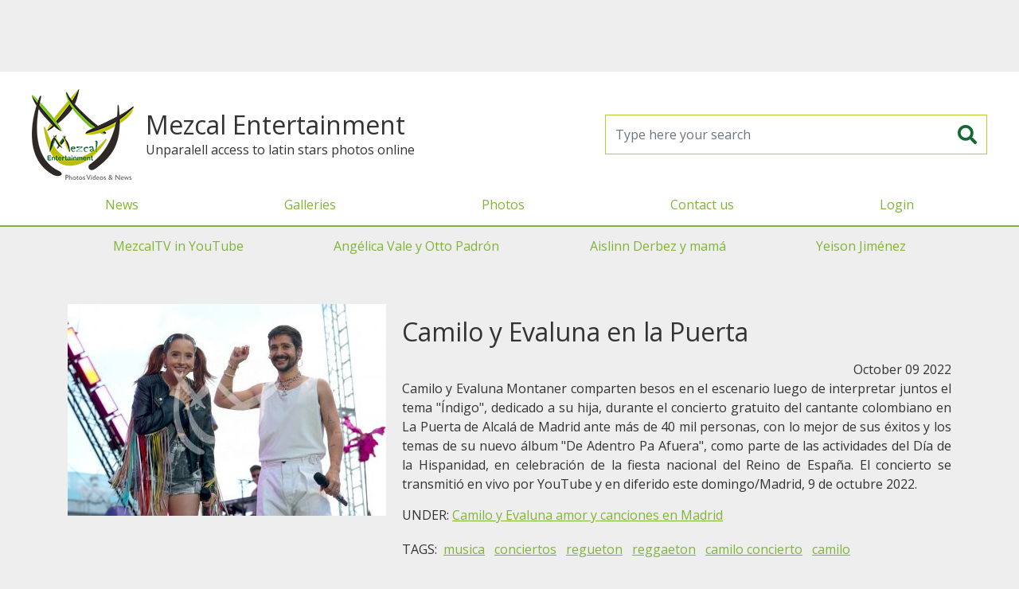

--- FILE ---
content_type: text/html; charset=UTF-8
request_url: https://mezcalent.com/photo?id=185340
body_size: 14503
content:
<!DOCTYPE html>
<html>
<head>
	<meta charset="utf-8" />
	<title>Mezcalent: Camilo y Evaluna en la Puerta</title>
	<meta name="viewport" content="width=device-width, initial-scale=1" />
	<meta property="fb:app_id" content="1658948851087963" />

	<link rel="shortcut icon" href="https://mezcalent.com/images/logo-32.png?v=1769036845" >
	<meta name="apple-mobile-web-app-title" content="Mezcalent">
	<link rel="apple-touch-icon" href="https://mezcalent.com/images/logo-32.png?v=1769036845">
	<link rel="apple-touch-icon" sizes="64x64" href="https://mezcalent.com/images/logo-64.png?v=1769036845">
	<link rel="apple-touch-icon" sizes="96x96" href="https://mezcalent.com/images/logo-96.png?v=1769036845">
	<link rel="apple-touch-icon" sizes="128x128" href="https://mezcalent.com/images/logo-128.png?v=1769036845">
	<link rel="apple-touch-icon" sizes="160x160" href="https://mezcalent.com/images/logo-160.png?v=1769036845">
	<link rel="apple-touch-icon" sizes="192x192" href="https://mezcalent.com/images/logo-192.png?v=1769036845">
	<link rel="apple-touch-icon" sizes="256x256" href="https://mezcalent.com/images/logo-256.png?v=1769036845">

<!-- SEO -->
<meta name="robots" content="index, follow" />
<meta name="robots" content="max-snippet:-1, max-image-preview:large, max-video-preview:-1"/>
<link rel="canonical" href="https://mezcalent.com//photo?id=185340" />
<meta property="og:site_name" content="Mezcalent" />
<meta name="description" content="Camilo y Evaluna Montaner comparten besos en el escenario luego de interpretar juntos el tema Índigo, dedicado a su hija, durante el concie"/>
<meta property="og:locale" content="en_US" />
<meta property="og:type" content="website" />
<meta property="og:title" content="Mezcalent: Camilo y Evaluna en la Puerta"/>
<meta property="og:description" content="Camilo y Evaluna Montaner comparten besos en el escenario luego de interpretar juntos el tema Índigo, dedicado a su hija, durante el concie"/>
<meta property="og:url" content="https://mezcalent.com//photo?id=185340" />
<meta property="og:image" content="https://mezcalent.com/images/wm/400/galleries/2022/10/11125-Camilo-Madrid-2367-Mez.jpg" />
<meta property="og:image:secure_url" content="https://mezcalent.com/images/wm/400/galleries/2022/10/11125-Camilo-Madrid-2367-Mez.jpg" />

<meta name="twitter:card" content="summary_large_image" />
<meta name="twitter:description" content="Camilo y Evaluna Montaner comparten besos en el escenario luego de interpretar juntos el tema Índigo, dedicado a su hija, durante el concie" />
<meta name="twitter:title" content="Mezcalent: Camilo y Evaluna en la Puerta" />
<meta name="twitter:image" content="https://mezcalent.com/images/wm/400/galleries/2022/10/11125-Camilo-Madrid-2367-Mez.jpg" />


	<link href="https://fonts.googleapis.com/css2?family=Open+Sans&family=Oswald&display=swap" rel="stylesheet">
	<link rel="stylesheet" href="https://cdn.jsdelivr.net/npm/bootstrap@4.6.2/dist/css/bootstrap.min.css" integrity="sha384-xOolHFLEh07PJGoPkLv1IbcEPTNtaed2xpHsD9ESMhqIYd0nLMwNLD69Npy4HI+N" crossorigin="anonymous">
	<link rel="stylesheet" type="text/css" href="https://mezcalent.com/css/styles.css?v=1769036845" media="screen" />

	<script>
		var app = window.app || {};
		app.site_url = 'https://mezcalent.com/';
	</script>

	<!-- Google tag (gtag.js) -->
	<script async src="https://www.googletagmanager.com/gtag/js?id=G-VD34GG1N10"></script>
	<script>
		window.dataLayer = window.dataLayer || [];
		function gtag(){dataLayer.push(arguments);}
		gtag('js', new Date());

		gtag('config', 'G-VD34GG1N10');
	</script>

	<script defer src="https://ajax.googleapis.com/ajax/libs/jquery/3.7.0/jquery.min.js"></script>

	<script defer src="https://cdn.jsdelivr.net/npm/bootstrap@4.6.2/dist/js/bootstrap.bundle.min.js" integrity="sha384-Fy6S3B9q64WdZWQUiU+q4/2Lc9npb8tCaSX9FK7E8HnRr0Jz8D6OP9dO5Vg3Q9ct" crossorigin="anonymous"></script>

	<script defer src="https://mezcalent.com/js/main.js?v=1769036845"></script>

		<script defer src="https://securepubads.g.doubleclick.net/tag/js/gpt.js"></script>
	<script>
		window.googletag = window.googletag || {cmd: []};
		googletag.cmd.push(function() {
			googletag.defineSlot('/22177723713/mezcal-1x1', [1, 1], 'div-gpt-ad-1618603030247-0').addService(googletag.pubads());
			googletag.pubads().enableSingleRequest();
			googletag.pubads().collapseEmptyDivs();
			/*googletag.pubads().setTargeting('section', ['home']);*/
			googletag.enableServices();
		});
	</script>
	<script defer data-ad-client="ca-pub-0062918108151545" src="https://pagead2.googlesyndication.com/pagead/js/adsbygoogle.js"></script>
	

	<style type="text/css">

		#fullPreLoader {
			background-color: #7fb536;
			display: flex;
			align-items: center;
			justify-content: center;
			height:100vh; width:100vw;
			position: fixed; top:0; bottom:0; left: 0; right: 0;
			z-index: 1080;
		}
		#fullPreLoader img {
			background: white;
			border-radius: 15px;
			box-sizing: border-box;
			padding:15px;
		}
		#MainHeader .enlaces-menu {
			border-top: 2px solid #7fb536
		}
		#MainHeader .enlaces-menu a {
			color:#666;
		}
		#MainGalleriesMenu {
			display: flex;
			justify-content: space-around;
		}
		#MainGalleriesMenu a {
			line-height: 3rem;
			font-size: 1rem;
			padding:0 .625rem;
		}
	</style>
</head>
<body>
			<!-- HBanner1 -->
		<section style="margin:0 auto; max-width: 970px; width: 100%; height: 100px;">
			<!-- Responsive1 -->
			<ins class="adsbygoogle"
		    style="display:block"
		    data-ad-client="ca-pub-0062918108151545"
		    data-ad-slot="7551083506"
		    data-ad-format="horizontal"></ins>
			<script>(adsbygoogle = window.adsbygoogle || []).push({});</script>
		</section>
		<header id="MainHeader" class="">
		<div class="header-container">
			<div class="brand">
				<a class="logo" href="https://mezcalent.com">
					<img alt="Mezcalent" width="192" height="192" src="https://mezcalent.com/images/logo-96.png?v=1769036845"
					data-srcset="
					https://mezcalent.com/images/logo-32.png?v=1769036845 32w,
					https://mezcalent.com/images/logo-64.png?v=1769036845 64w,
					https://mezcalent.com/images/logo-96.png?v=1769036845 96w,
					https://mezcalent.com/images/logo-128.png?v=1769036845 128w,
					https://mezcalent.com/images/logo-160.png?v=1769036845 160w,
					https://mezcalent.com/images/logo-192.png?v=1769036845 192w,
					https://mezcalent.com/images/logo-256.png?v=1769036845 256w" sizes="50vw" />
				</a>

				<div>
					<h1 class="brand-name">Mezcal Entertainment</h1>
					<div class="tagline">Unparalell access to latin stars photos online</div>
				</div>
			</div>

			<form id="frmMainSearch" name="frmMainSearch" action="https://mezcalent.com/search-results" method="get">
				<input class="form-control" type="search" name="search" required placeholder="Type here your search" />
				<button type="submit"><i class="fas fa-search"></i></button>
			</form>

			<div class="header-menu-cont">
				<button id="MainMenuToggler" type="button" class="menu-movil-btn"><i class="fa fa-bars"></i></button>
				<div class="header-menu-wrapper">
					<div class="header-menu">
						<div class="brand-mobile">
							<h1 class="brand-name">Mezcal Entertainment</h1>
							<p class="tagline">Unparalell access to latin stars photos online</p>
						</div>
						<nav id="MainMenu" class="menu-container">
							<ul class="menu">
								<li class="menu-item"><a href="https://mezcalent.com/news" >News</a></li>
								<li class="menu-item"><a href="https://mezcalent.com/galleries" >Galleries</a></li>
								<li class="menu-item"><a href="https://mezcalent.com/photos">Photos</a></li>

																	<li class="menu-item"><a href="https://mezcalent.com/contact">Contact us</a></li>
									<li class="menu-item"><a href="#" data-toggle="modal" data-target="#LoginModal">Login</a></li>
															</ul>

							<ul class="menu enlaces-menu d-lg-none">
																											<li class="menu-item"><a href="https://www.youtube.com/channel/UC1WCAjSAaGIagHDjDYBOGWw">MezcalTV in YouTube</a></li>
																			<li class="menu-item"><a href="https://mezcalent.com/search-results?search=angelica%20vale%20y%20otto%20padron">Angélica Vale y Otto Padrón</a></li>
																			<li class="menu-item"><a href="https://mezcalent.com/search-results?search=aislinn+derbez+y+mama">Aislinn Derbez y mamá</a></li>
																			<li class="menu-item"><a href="https://mezcalent.com/search-results?search=yeison+jimenez">Yeison Jiménez</a></li>
																								</ul>
						</nav>
					</div>
				</div>
			</div>

		</div>
	</header>


	<div class="container-xl d-none d-lg-block">
		<nav id="MainGalleriesMenu" class="">
							<a href="https://www.youtube.com/channel/UC1WCAjSAaGIagHDjDYBOGWw">MezcalTV in YouTube</a>
							<a href="https://mezcalent.com/search-results?search=angelica%20vale%20y%20otto%20padron">Angélica Vale y Otto Padrón</a>
							<a href="https://mezcalent.com/search-results?search=aislinn+derbez+y+mama">Aislinn Derbez y mamá</a>
							<a href="https://mezcalent.com/search-results?search=yeison+jimenez">Yeison Jiménez</a>
					</nav>
	</div>


	<div class="main-container container">
				<!-- CONTENT --><article class="photo-detail d-lg-flex my-5">
	<figure class="photo-figure">
		<img class="photo-img" alt="Camilo y Evaluna en la Puerta" src="https://mezcalent.com/images/wm/400/galleries/2022/10/11125-Camilo-Madrid-2367-Mez.jpg" />
	</figure>


	<div class="photo-right">
		<h1 class="photo-title my-3">Camilo y Evaluna en la Puerta</h1>

		<div class="date text-right">October 09 2022</div>

		<div class="description text-justify">Camilo y Evaluna Montaner comparten besos en el escenario luego de interpretar juntos el tema "Índigo", dedicado a su hija, durante el concierto gratuito del cantante colombiano en La Puerta de Alcalá de Madrid ante más de 40 mil personas, con lo mejor de sus éxitos y los temas de su nuevo álbum "De Adentro Pa Afuera", como parte de las actividades del Día de la Hispanidad, en celebración de la fiesta nacional del Reino de España. El concierto se transmitió en vivo por YouTube y en diferido este domingo/Madrid, 9 de octubre 2022.<br />
</div>

				<section class="gallery">
			UNDER: 
			<a class="ul" href="gallery?id=11125">Camilo y Evaluna amor y canciones en Madrid</a>
		</section>
		<section class="tags-list">
			TAGS:
						<a class="ul tag-link" href="search-results?search=musica">
				musica			</a>			<a class="ul tag-link" href="search-results?search=conciertos">
				conciertos			</a>			<a class="ul tag-link" href="search-results?search=regueton">
				regueton			</a>			<a class="ul tag-link" href="search-results?search=reggaeton">
				reggaeton			</a>			<a class="ul tag-link" href="search-results?search=camilo concierto">
				camilo concierto			</a>			<a class="ul tag-link" href="search-results?search=camilo">
				camilo			</a>		</section>

		
		<div class="disclaimer my-5"><small><em>
			All images are for Editorial Use only and they can not be copy, download or reproduced without permission. The open access to our Photo Library is for entertainment only. If you are interested in our materials for your blog/page/social network, please <a class="ul" href="https://mezcalent.com/contact">Contact Us</a>.
		</em></small></div>

	</div>
</article><!-- CONTENT END -->
	</div>

			<section style="margin:0 auto; max-width: 970px; width: 100%; height: 100px;">
			<!-- Responsive1 -->
			<ins class="adsbygoogle"
		    style="display:block"
		    data-ad-client="ca-pub-0062918108151545"
		    data-ad-slot="7551083506"
		    data-ad-format="horizontal"></ins>
			<script>(adsbygoogle = window.adsbygoogle || []).push({});</script>
		</section>
	
	<div class="container">
			</div>

	<footer class="clearfix">
		<div class="col-xs-12">Mezcalent &copy;2025</div>
		<div class="text-center">
			<a href="https://mezcalent.com/TERMSandCOND.pdf">Terms & Conditions</a> | <a href="https://mezcalent.com/PRIVACYPOLICY.pdf">Privacy Policty</a>
		</div>
	</footer>

		<!-- Modal -->
	<div class="modal fade" id="LoginModal" tabindex="-1" role="dialog" aria-hidden="true">
	  <div class="modal-dialog">
	    <form id="frmLoginModal" class="modal-content">
	      <div class="modal-header">
	        <h5 class="modal-title">Reserved access</h5>
	        <button type="button" class="close" data-dismiss="modal" aria-label="Close">
	          <span aria-hidden="true">&times;</span>
	        </button>
	      </div>
	      <div class="modal-body">
	      	<div class="row">
		        <div class="col-12 col-md-6 text-center">
							<h1 class="logo">
								<img src="https://mezcalent.com/images/logo.svg?v=1769036845"
								alt="Mezcal Entertainment: Photos Videos & News" />
							</h1>
						</div>
						<div class="col-12 col-md-6">
							<div class="alert alert-danger d-none"></div>
							<div class="form-group">
								<label>Username</label>
								<input class="form-control" type="text" name="username" placeholder="Usuario" required />
							</div>
							<div class="form-group">
								<label>Password</label>
								<input class="form-control" type="password" name="password" placeholder="Contraseña" required />
							</div>
							<div class="from-group">
								<p><small>
									If you are interested in our editorial services, <br />
									please contact us by email to <a href="mailto:editores@mezcalent.com">editores@mezcalent.com</a>
								</small></p>
							</div>
						</div>
					</div>
	      </div>
	      <div class="modal-footer d-flex justify-content-between">
	        <button type="button" class="btn btn-secondary" data-dismiss="modal">Close</button>
	        <button type="submit" class="btn btn-success">Continue</button>
	      </div>
	    </form>
	  </div>
	</div>
		<link rel="stylesheet" type="text/css" href="https://cdnjs.cloudflare.com/ajax/libs/font-awesome/5.13.0/css/all.min.css" />
	<style type="text/css">
		.fa, .fab, .fad, .fal, .far, .fas {
			display: inline-block;
			line-height: 1.2em;
			height: 1.2em;
			width: 1.2em;
			text-align: center;
		}
	</style>

<script async src="https://ejs.mowplayer.com/js/player/mHqoAqgjhx.js"></script>
</body>
</html>


--- FILE ---
content_type: text/html; charset=utf-8
request_url: https://www.google.com/recaptcha/api2/aframe
body_size: 267
content:
<!DOCTYPE HTML><html><head><meta http-equiv="content-type" content="text/html; charset=UTF-8"></head><body><script nonce="HGLZCUXUyS3x1t3Lxtordg">/** Anti-fraud and anti-abuse applications only. See google.com/recaptcha */ try{var clients={'sodar':'https://pagead2.googlesyndication.com/pagead/sodar?'};window.addEventListener("message",function(a){try{if(a.source===window.parent){var b=JSON.parse(a.data);var c=clients[b['id']];if(c){var d=document.createElement('img');d.src=c+b['params']+'&rc='+(localStorage.getItem("rc::a")?sessionStorage.getItem("rc::b"):"");window.document.body.appendChild(d);sessionStorage.setItem("rc::e",parseInt(sessionStorage.getItem("rc::e")||0)+1);localStorage.setItem("rc::h",'1769036847481');}}}catch(b){}});window.parent.postMessage("_grecaptcha_ready", "*");}catch(b){}</script></body></html>

--- FILE ---
content_type: image/svg+xml
request_url: https://mezcalent.com/images/logo.svg?v=1769036845
body_size: 22234
content:
<svg xmlns="http://www.w3.org/2000/svg" viewBox="0 0 384.5 342.74"><defs><style>.cls-1{fill:#babf10;}.cls-2{fill:#2e2a25;}.cls-3{fill:#77bc1f;}.cls-4{fill:#026937;}.cls-5{fill:#6d6d6d;}</style></defs><g id="Layer_2" data-name="Layer 2"><g id="Capa_1" data-name="Capa 1"><path class="cls-1" d="M58.13,162.86c-13.08-34.19-15.92-22.93-9,8.13,6.31,28,23,117,91,118.1,69.91,1.14,120.09-64.57,134.31-86.18,9.79-14.79,10.81-24.41-6.65-3.47S201,260.25,159.51,262.58C97.5,266.11,66.9,185.73,58.13,162.86Z"/><path class="cls-1" d="M104.33,82.42c-28.56,34.47-42.95,62.12-46.76,71.22-.57,1.31-.69,1.94-.46,2.05-.51-.46,7.11-4.67,17.92-16,20.42-21.51,57.8-69.58,70.43-87.1a329.72,329.72,0,0,0,29.18-48.7A13.53,13.53,0,0,1,176.75.38c0-.11.05-.23.05-.34C172,3,132.94,48,104.33,82.42Z"/><path class="cls-2" d="M174.7,3.91a330.27,330.27,0,0,1-29.18,48.7c-12.63,17.52-50,65.53-70.43,87.09-11.38,12-19.29,16.05-17.75,16.1a15.83,15.83,0,0,0,8.82-2.1c12.4-6.32,60.58-45.12,82.54-74,20.82-27.3,26.91-65.88,28.56-73.95C179.14-3.49,176.41.33,174.7,3.91Z"/><path class="cls-2" d="M10.52,39.58c-2.16-3.13-9-11.32-9.5-15.53C1,24,1,23.93.9,23.88-1,33.55,23.38,76.1,41.64,97c23,26.34,50.4,55.46,69.29,60.87C93.29,139.65,82.6,124.74,55.86,93.62,24.46,57.1,16.32,47,10.52,39.58Z"/><path class="cls-3" d="M67.92,90.27c-23.1-27.88-64.63-71.11-66.67-68S8,35.94,10.52,39.58c5.8,7.39,14,17.52,45.28,54,26.74,31.11,37.38,46,55.07,64.28.68.34,1,.34,1.31,0C115.25,154.78,93.8,121.5,67.92,90.27Z"/><path class="cls-2" d="M27.47,32.87S-61.16,245,80,323.23c21,11.6,50-.74,19.23-15.88C-.35,258.32,13.7,118.14,33.39,37.08,37.94,18.13,30.09,24.9,27.47,32.87Z"/><path class="cls-3" d="M277,167.81c-7.28-1.6-35-21.68-50.17-33.51s-46.08-42.44-66.22-65.54C149.38,55.85,138.86,38.67,135,29.17s-5.06-13.83-5.4-17.47c-.12-1,.11-1.48.62-1.25,0,0,0-.06-.05-.06-5-.74-.86,32,25,66.11,17.18,22.58,52.62,58.71,65.14,67.13s41,28.73,53.7,26c3.19-.69,4.84-1.37,5.52-1.94A3.08,3.08,0,0,1,277,167.81Z"/><path class="cls-2" d="M257.42,144.31c-25.26-18.77-44.21-35.5-77.49-68.61-32-31.8-43.52-55.52-45.85-59.79-3.3-6-4.66-6.43-4.49-4.15.34,3.58,1.53,8,5.4,17.47s14.39,26.68,25.66,39.59c20.14,23.1,51,53.7,66.22,65.54s42.89,31.91,50.17,33.5S278.52,160,257.42,144.31Z"/><path class="cls-1" d="M384.28,65.52a3,3,0,0,1-.23,1c-1.71,4.33-16.78,18.61-28.78,29.42-13.49,12.17-42.33,32.42-72.54,45.62-1,.46-2.1.91-3.13,1.37l-1.53.68a7.67,7.67,0,0,0-1,.45c-4.32,1.82-8.47,3.42-12.46,4.9-32,11.94-61.21,18.31-62.35,18.94v-.11c0,1.76,1.88,3.41,11.32,3.52,15.42.23,42.33-.51,87.1-23.89,58.2-30.38,72.25-50.12,80.16-68.84C384.16,70.36,385,66.6,384.28,65.52Z"/><path class="cls-2" d="M366.24,76.39c-10.8,7.68-19,14.45-80.38,44.71-55.18,27.19-73.27,33.51-78.62,38.91s-5.18,6.6-5.06,7.91c1.31-.74,42.32-9.61,80.55-26.34,30.21-13.2,59-33.45,72.54-45.62,12-10.81,27-25.15,28.78-29.42S377.85,68.19,366.24,76.39Z"/><path class="cls-2" d="M323.12,71.78c-.17,63.77-26.73,158.77-104.27,212-12.69,8.7-1,31.74,20.13,16.72C311.57,248.82,342.69,195.23,327.9,66,326.42,52.72,323.18,59.38,323.12,71.78Z"/><path class="cls-4" d="M70.82,253.42H62.63v4.38h7.56a1.71,1.71,0,0,1,1.26.4,1.19,1.19,0,0,1,.39,1,1.36,1.36,0,0,1-.39,1,1.67,1.67,0,0,1-1.26.4H62.63v5.12h8.48a1.81,1.81,0,0,1,1.3.4,1.46,1.46,0,0,1,.46,1.08,1.43,1.43,0,0,1-.46,1,1.81,1.81,0,0,1-1.3.39h-9.9A1.87,1.87,0,0,1,59,266.4V252.91a2.5,2.5,0,0,1,.23-1.25,1.54,1.54,0,0,1,.73-.74,2.78,2.78,0,0,1,1.26-.23h9.61a1.84,1.84,0,0,1,1.31.4,1.56,1.56,0,0,1,.45,1,1.43,1.43,0,0,1-.45,1A2.5,2.5,0,0,1,70.82,253.42Z"/><path class="cls-4" d="M78.56,257.12v.4a6.82,6.82,0,0,1,1.93-1.71,5.3,5.3,0,0,1,2.39-.57,4.65,4.65,0,0,1,2.33.57,4,4,0,0,1,1.94,3,16.39,16.39,0,0,1,.11,1.82v6.2a2.38,2.38,0,0,1-.45,1.54,1.49,1.49,0,0,1-1.2.51,1.46,1.46,0,0,1-1.19-.51,2.26,2.26,0,0,1-.46-1.48v-5.58a5.84,5.84,0,0,0-.45-2.5,1.85,1.85,0,0,0-1.82-.85,3,3,0,0,0-1.65.51A2.84,2.84,0,0,0,79,259.91a10.38,10.38,0,0,0-.23,2.79v4.21a2.31,2.31,0,0,1-.46,1.53,1.54,1.54,0,0,1-1.19.51,1.66,1.66,0,0,1-1.2-.51,2.31,2.31,0,0,1-.45-1.48v-9.67a2,2,0,0,1,.4-1.42,1.59,1.59,0,0,1,1.14-.45,1.3,1.3,0,0,1,.79.22,1.94,1.94,0,0,1,.57.63A1.39,1.39,0,0,1,78.56,257.12Z"/><path class="cls-4" d="M90.85,255.59h.34v-2.05a8.67,8.67,0,0,1,0-1.25,3.58,3.58,0,0,1,.23-.8,1.82,1.82,0,0,1,.57-.57,1.91,1.91,0,0,1,.8-.23,1.58,1.58,0,0,1,1.13.52,1.38,1.38,0,0,1,.46.79,6.77,6.77,0,0,1,.11,1.31v2.28h1.2a1.54,1.54,0,0,1,1.08.34,1.13,1.13,0,0,1,.34.85,1.06,1.06,0,0,1-.51,1,3.55,3.55,0,0,1-1.54.28h-.62v6.15a7.78,7.78,0,0,0,.05,1.19,1.25,1.25,0,0,0,.29.68,1,1,0,0,0,.79.29,5,5,0,0,0,.8-.12,6.23,6.23,0,0,1,.8-.11,1,1,0,0,1,.74.34,1.16,1.16,0,0,1,.34.8,1.33,1.33,0,0,1-.86,1.25,5.81,5.81,0,0,1-2.5.45,4.54,4.54,0,0,1-2.39-.51A2.67,2.67,0,0,1,91.47,267a9.85,9.85,0,0,1-.23-2.5v-6.43h-.45a1.52,1.52,0,0,1-1.08-.34,1.21,1.21,0,0,1-.4-.86,1,1,0,0,1,.4-.85A1.26,1.26,0,0,1,90.85,255.59Z"/><path class="cls-4" d="M108.82,262.87h-6.54a4.39,4.39,0,0,0,.46,2,3,3,0,0,0,1.19,1.31,3.29,3.29,0,0,0,1.65.45,2.92,2.92,0,0,0,1.08-.17,3.83,3.83,0,0,0,1-.45c.28-.23.57-.4.85-.63a10.23,10.23,0,0,0,1-.91,1.32,1.32,0,0,1,.74-.23,1.41,1.41,0,0,1,.86.29.94.94,0,0,1,.34.79,2.27,2.27,0,0,1-.34,1.08,3.39,3.39,0,0,1-1.08,1.14,4.86,4.86,0,0,1-1.82.91,8.2,8.2,0,0,1-2.51.4,6.22,6.22,0,0,1-6.77-6.77,7.26,7.26,0,0,1,.46-2.73,5.48,5.48,0,0,1,1.31-2.16,4.87,4.87,0,0,1,2.1-1.37,7.13,7.13,0,0,1,2.73-.51,6.84,6.84,0,0,1,3.36.8,5.44,5.44,0,0,1,2.1,2.16,5.59,5.59,0,0,1,.69,2.67,1.66,1.66,0,0,1-.74,1.65A6.71,6.71,0,0,1,108.82,262.87ZM102.28,261h6.09a4.07,4.07,0,0,0-.91-2.56,2.74,2.74,0,0,0-2.11-.85,2.63,2.63,0,0,0-2,.85A4.48,4.48,0,0,0,102.28,261Z"/><path class="cls-4" d="M117.7,264v2.78a2.32,2.32,0,0,1-.46,1.54,1.66,1.66,0,0,1-2.39,0,2.38,2.38,0,0,1-.45-1.54v-9.33c0-1.48.51-2.22,1.65-2.22a1.33,1.33,0,0,1,1.19.52,2.72,2.72,0,0,1,.4,1.53,6,6,0,0,1,1.2-1.53,2.52,2.52,0,0,1,1.7-.52,4.58,4.58,0,0,1,2,.52,1.57,1.57,0,0,1,1,1.42,1.37,1.37,0,0,1-.4,1,1.2,1.2,0,0,1-.91.4,3.78,3.78,0,0,1-.91-.23,3.66,3.66,0,0,0-1.25-.22,1.63,1.63,0,0,0-1.2.39,2.54,2.54,0,0,0-.74,1.14,7.57,7.57,0,0,0-.34,1.82C117.75,262.18,117.75,263,117.7,264Z"/><path class="cls-4" d="M125.89,255.59h.4v-2.05a8.67,8.67,0,0,1,0-1.25,1.91,1.91,0,0,1,.23-.8,1.82,1.82,0,0,1,.57-.57,1.91,1.91,0,0,1,.8-.23,1.56,1.56,0,0,1,1.13.52,1.38,1.38,0,0,1,.46.79,6.77,6.77,0,0,1,.11,1.31v2.28h1.2a1.54,1.54,0,0,1,1.08.34,1.18,1.18,0,0,1,.4.85,1.06,1.06,0,0,1-.51,1,3.58,3.58,0,0,1-1.54.28h-.63v6.15a6.5,6.5,0,0,0,.06,1.19,1.18,1.18,0,0,0,.29.68,1,1,0,0,0,.79.29,6.23,6.23,0,0,0,.8-.12,7.92,7.92,0,0,1,.79-.11,1,1,0,0,1,.74.34,1.13,1.13,0,0,1,.35.8,1.33,1.33,0,0,1-.86,1.25A6,6,0,0,1,130,269a4.69,4.69,0,0,1-2.39-.51,2.3,2.3,0,0,1-1-1.42,9.85,9.85,0,0,1-.23-2.5v-6.43H126a1.67,1.67,0,0,1-1.14-.34,1.21,1.21,0,0,1-.4-.86,1,1,0,0,1,.4-.85C125,255.7,125.38,255.59,125.89,255.59Z"/><path class="cls-4" d="M143,267a11.73,11.73,0,0,1-2.33,1.43,6.07,6.07,0,0,1-2.56.45,5,5,0,0,1-2.28-.51,3.81,3.81,0,0,1-1.47-1.37,3.49,3.49,0,0,1-.52-1.87,3.4,3.4,0,0,1,.86-2.34,4.41,4.41,0,0,1,2.39-1.3c.22-.06.74-.17,1.59-.35l2.16-.45a14.2,14.2,0,0,0,1.93-.51,3.83,3.83,0,0,0-.51-1.94,2.34,2.34,0,0,0-1.93-.62,4.38,4.38,0,0,0-1.94.34,2.87,2.87,0,0,0-1.08,1.08,4.39,4.39,0,0,1-.62.91c-.12.17-.4.23-.8.23a1.49,1.49,0,0,1-1-.34,1.14,1.14,0,0,1-.39-.91,3,3,0,0,1,.62-1.71,4.28,4.28,0,0,1,1.94-1.37,9.15,9.15,0,0,1,3.3-.51,9.59,9.59,0,0,1,3.47.51,3.18,3.18,0,0,1,1.76,1.65,7.32,7.32,0,0,1,.51,3v3.81a8,8,0,0,0,.29,1.94,6.55,6.55,0,0,1,.34,1.31,1.18,1.18,0,0,1-.46.91,1.45,1.45,0,0,1-2.1,0A5.16,5.16,0,0,1,143,267Zm-.22-4.83c-.52.17-1.2.34-2.17.57s-1.59.34-1.93.45a3.28,3.28,0,0,0-1,.57,1.42,1.42,0,0,0-.52,1.14,1.73,1.73,0,0,0,.57,1.31,2.15,2.15,0,0,0,1.48.51,3.87,3.87,0,0,0,1.82-.46,3,3,0,0,0,1.25-1.13,5.4,5.4,0,0,0,.46-2.51Z"/><path class="cls-4" d="M151.15,253.71a1.59,1.59,0,0,1-1.2-.46,1.46,1.46,0,0,1-.51-1.19,1.66,1.66,0,0,1,.51-1.2,1.86,1.86,0,0,1,1.2-.45,1.64,1.64,0,0,1,1.14.4,1.46,1.46,0,0,1,.51,1.19,1.49,1.49,0,0,1-.51,1.2A1.31,1.31,0,0,1,151.15,253.71Zm1.65,3.47v9.67a2.12,2.12,0,0,1-.51,1.54,1.66,1.66,0,0,1-1.2.51,1.64,1.64,0,0,1-1.19-.51,2.29,2.29,0,0,1-.46-1.48v-9.56a2.16,2.16,0,0,1,.46-1.48,1.46,1.46,0,0,1,1.19-.51,1.49,1.49,0,0,1,1.2.51C152.68,256.1,152.8,256.55,152.8,257.18Z"/><path class="cls-4" d="M159.28,257.12v.4a6.72,6.72,0,0,1,1.94-1.71,5.3,5.3,0,0,1,2.39-.57,5,5,0,0,1,2.39.57,3.6,3.6,0,0,1,1.53,1.65,5.36,5.36,0,0,1,.46,1.31,16.39,16.39,0,0,1,.11,1.82v6.2a2.38,2.38,0,0,1-.45,1.54,1.49,1.49,0,0,1-1.2.51,1.46,1.46,0,0,1-1.19-.51,2.26,2.26,0,0,1-.46-1.48v-5.58a5.84,5.84,0,0,0-.45-2.5,1.85,1.85,0,0,0-1.82-.85,3,3,0,0,0-1.65.51,2.78,2.78,0,0,0-1.08,1.48,10,10,0,0,0-.23,2.79v4.21a2.31,2.31,0,0,1-.46,1.53,1.64,1.64,0,0,1-1.19.51,1.56,1.56,0,0,1-1.2-.51,2.31,2.31,0,0,1-.45-1.48v-9.67a2,2,0,0,1,.4-1.42,1.59,1.59,0,0,1,1.13-.45,1.31,1.31,0,0,1,.8.22,1.94,1.94,0,0,1,.57.63A2.4,2.4,0,0,1,159.28,257.12Z"/><path class="cls-4" d="M182.49,262.3v4.44a2.23,2.23,0,0,1-.51,1.59,1.79,1.79,0,0,1-2.5,0,2.13,2.13,0,0,1-.46-1.59v-5.29a14.91,14.91,0,0,0-.11-1.94,2.35,2.35,0,0,0-.46-1.14,1.45,1.45,0,0,0-1.19-.45,2.07,2.07,0,0,0-2.16,1.14,8,8,0,0,0-.51,3.24v4.49a2.52,2.52,0,0,1-.46,1.6,1.79,1.79,0,0,1-2.5,0,2.18,2.18,0,0,1-.51-1.6v-9.55a1.9,1.9,0,0,1,.45-1.43,1.44,1.44,0,0,1,1.14-.51,1.59,1.59,0,0,1,1.14.46,1.78,1.78,0,0,1,.45,1.25v.28a5.93,5.93,0,0,1,1.88-1.53,4.9,4.9,0,0,1,2.22-.52,4.37,4.37,0,0,1,2.16.52,3.9,3.9,0,0,1,1.48,1.53,5.74,5.74,0,0,1,1.82-1.53,4.48,4.48,0,0,1,2.16-.52,4.86,4.86,0,0,1,2.33.52,3.19,3.19,0,0,1,1.48,1.53,7.11,7.11,0,0,1,.4,2.85v6.54a2.23,2.23,0,0,1-.51,1.59,1.67,1.67,0,0,1-1.25.51,1.7,1.7,0,0,1-1.26-.51,2.43,2.43,0,0,1-.45-1.59v-5.63a13.36,13.36,0,0,0-.11-1.71,1.76,1.76,0,0,0-.52-1.08,1.63,1.63,0,0,0-1.19-.45,2.06,2.06,0,0,0-1.25.39,2.81,2.81,0,0,0-.91,1.08A14.68,14.68,0,0,0,182.49,262.3Z"/><path class="cls-4" d="M202.92,262.87h-6.55a4.39,4.39,0,0,0,.46,2,3,3,0,0,0,1.19,1.31,3.34,3.34,0,0,0,1.65.45,2.92,2.92,0,0,0,1.08-.17,3,3,0,0,0,1-.45,5.82,5.82,0,0,0,.86-.63,13.11,13.11,0,0,0,1-.91,1.3,1.3,0,0,1,.74-.23,1.4,1.4,0,0,1,.85.29.94.94,0,0,1,.34.79,2.27,2.27,0,0,1-.34,1.08,3.39,3.39,0,0,1-1.08,1.14,4.78,4.78,0,0,1-1.82.91,8.19,8.19,0,0,1-2.5.4,6.21,6.21,0,0,1-6.77-6.77,8.68,8.68,0,0,1,.45-2.73,5.6,5.6,0,0,1,1.31-2.16,4.84,4.84,0,0,1,2.11-1.37,7.06,7.06,0,0,1,2.73-.51,6.83,6.83,0,0,1,3.35.8,5.54,5.54,0,0,1,2.11,2.16,5.7,5.7,0,0,1,.68,2.67,1.66,1.66,0,0,1-.74,1.65A7.23,7.23,0,0,1,202.92,262.87ZM196.37,261h6.09a3.78,3.78,0,0,0-1-2.56,2.73,2.73,0,0,0-2.1-.85,2.62,2.62,0,0,0-2,.85A4.47,4.47,0,0,0,196.37,261Z"/><path class="cls-4" d="M211.51,257.12v.4a6.82,6.82,0,0,1,1.93-1.71,5.3,5.3,0,0,1,2.39-.57,5,5,0,0,1,2.39.57,3.68,3.68,0,0,1,1.54,1.65,5.34,5.34,0,0,1,.45,1.31,14.26,14.26,0,0,1,.11,1.82v6.2a2.38,2.38,0,0,1-.45,1.54,1.66,1.66,0,0,1-2.39,0,2.31,2.31,0,0,1-.45-1.48v-5.58a5.83,5.83,0,0,0-.46-2.5,1.9,1.9,0,0,0-1.82-.85,3,3,0,0,0-1.65.51,2.89,2.89,0,0,0-1.08,1.48,10.38,10.38,0,0,0-.23,2.79v4.21a2.08,2.08,0,0,1-.51,1.53,1.66,1.66,0,0,1-2.39,0,2.31,2.31,0,0,1-.45-1.48v-9.67a2,2,0,0,1,.39-1.42,1.53,1.53,0,0,1,1.14-.45,1.31,1.31,0,0,1,.8.22,1.51,1.51,0,0,1,.57.63A1.48,1.48,0,0,1,211.51,257.12Z"/><path class="cls-4" d="M223.79,255.59h.35v-2.05a8.67,8.67,0,0,1,.05-1.25,1.91,1.91,0,0,1,.23-.8,1.72,1.72,0,0,1,.57-.57,1.91,1.91,0,0,1,.8-.23,1.48,1.48,0,0,1,1.13.52,1.38,1.38,0,0,1,.46.79,6.77,6.77,0,0,1,.11,1.31v2.28h1.25a1.55,1.55,0,0,1,1.09.34,1.21,1.21,0,0,1,.39.85,1.06,1.06,0,0,1-.51,1,3.5,3.5,0,0,1-1.53.28h-.63v6.15a6.5,6.5,0,0,0,.06,1.19,1.18,1.18,0,0,0,.28.68,1,1,0,0,0,.8.29,6.13,6.13,0,0,0,.79-.12,6.47,6.47,0,0,1,.8-.11,1,1,0,0,1,.74.34,1.11,1.11,0,0,1,.34.8,1.32,1.32,0,0,1-.85,1.25A6,6,0,0,1,228,269a4.67,4.67,0,0,1-2.39-.51,2.36,2.36,0,0,1-1-1.42,9.93,9.93,0,0,1-.22-2.5v-6.43h-.46a1.82,1.82,0,0,1-1.14-.34,1.24,1.24,0,0,1-.39-.86,1,1,0,0,1,.39-.85C222.88,255.7,223.28,255.59,223.79,255.59Z"/><path class="cls-4" d="M93.06,172.93c.06,0,0,0-.11.11a21.47,21.47,0,0,0-1.65,1.65h0a3.72,3.72,0,0,0-.4.45v.06c-.45.51-1,1.14-1.48,1.82,0,.06,0,.12-.11.17a4.77,4.77,0,0,0-.34.57c-.06.06-.12.17-.17.23l-.34.51c-.06.12-.12.17-.17.29s-.23.39-.35.56a2.49,2.49,0,0,1-.11.29c-.17.28-.28.57-.46.91-4.43,9.5-11.49,29.81-13.71,37.09-2.9,9.44-5.29,16-5.63,17.47-.22,1-.4,1.82-.62,1.87,1.59-.22,10.46-19.11,16.21-33.28,6.66-16.38,9.27-26.62,9.56-30.09C93.18,173.15,93.18,172.93,93.06,172.93ZM67.35,237Z"/><path class="cls-2" d="M68,235.11c.34-1.54,2.73-8,5.63-17.47,2.28-7.28,9.33-27.59,13.72-37.09a24.92,24.92,0,0,1,5.68-7.62c-4.26,1.3-18.2,15.58-21.33,31-2,10-5.23,28.16-4.83,31.06C67.29,238.29,67.63,236.93,68,235.11Z"/><path class="cls-2" d="M126.63,177.65c0-.86-.57-1.59-1.25-1.54.22,0,.34.23.34.74-.29,2.62-4.89,10.47-12.8,22.87a293,293,0,0,1-17.64,24v-.34c0,.22-.17.45-.22.62-.35,1.08.51.91,1.42.17,5.52-4.26,8.3-7.68,13.82-13.37,3.7-3.81,8.36-8,12.23-15.41C125.89,188.74,126.63,180.49,126.63,177.65Z"/><path class="cls-4" d="M112.92,199.66c7.91-12.34,12.51-20.25,12.8-22.87.23-2.1-2.68.69-5.69,4.56-2,2.61-4,4-8.14,9.27-7.33,9.56-10.35,16-12.34,20.65-3.36,7.91-4.32,11.72-4.27,12.4A294.13,294.13,0,0,0,112.92,199.66Z"/><path class="cls-2" d="M138.86,208.2c-4.32-12-19-29.47-20.94-31.52-1.36-1.42-1.7-1.42-1.53-.91,0,.06.06.11.06.23v.06a.55.55,0,0,0,.11.28h0a.55.55,0,0,1,.11.28c0,.06.06.06.06.12s.11.17.17.28c1,1.65,3.53,4.44,10.47,18.95a288.53,288.53,0,0,1,12.68,34.36c1.26,4.61,2.45,6.88,2.79,7.17.06,0,.06,0,.06-.06a8.79,8.79,0,0,0,.62-2.62A77,77,0,0,0,138.86,208.2Z"/><path class="cls-1" d="M128.28,212.58c4.89,15,9.39,19.85,13.65,24.46a1.46,1.46,0,0,0,1,.46c-.23.05-1.48-2.22-2.85-7.23a298.23,298.23,0,0,0-12.68-34.36c-6.89-14.51-9.45-17.24-10.47-18.94a7.19,7.19,0,0,1-.57-1.2l-.11-.11C115.76,177.93,123.67,198.53,128.28,212.58Z"/><path class="cls-1" d="M81.91,173.5c.46,1,1.6,3.81,2.91,6.37.91,1.76,1.13,2,11.49,17.52,2.61,3.92,8,11.66,12.74,17.92,2.16,2.84,3.93,5,4.38,5.57.06.06.11.17.17.23l.06.06c.06.05.11.17.17.23h0a.38.38,0,0,1,.11.22l.06.06c.06.06.06.11.11.17h0a.21.21,0,0,0,.12.06c-.17-3.81-4.27-13.71-14.62-26.63-8.2-10.24-15.48-19.62-17.47-21.84-.28-.34-.45-.46-.51-.4C81.74,173,81.8,173.21,81.91,173.5Z"/><path class="cls-2" d="M113.49,220.83c-5.12-6.09-13.66-18.26-17.18-23.5C86,181.8,85.73,181.57,84.82,179.81c-1.77-3.36-3.13-7.17-3.19-6.71a10.36,10.36,0,0,0,.06,2.84c.11,4.21,7.51,20,13.19,29.41s15.76,14.45,17.75,15.93C115,223,114.28,221.74,113.49,220.83Z"/><path class="cls-4" d="M234.77,233.34c-1.87-4.66-2.44-7.05-3.3-14.39-.39-3.13-4.55-3.47-7.85-2.9-2.5.45-8.42,1.42-7.79,5,.34,1.77,3.64,1,5.18-.11,2.61-1.93,5.29-2.16,6.43-.4.62,1,2.21,3.36,1.53,4.21-.85,1.08-3.7.91-6.77,2.33-2.73,1.26-4.32,3.25-3.58,6,.79,3,4.32,3.59,7,2.68A13.41,13.41,0,0,0,231,232.6c.74-.79,1.82-.28,2.16,1.31C233.3,234.82,235.4,234.88,234.77,233.34Zm-4.66-3.58c-.85,1.59-4.89,3.75-7.11,3.53s-1.31-3,1.14-4.27a17.28,17.28,0,0,1,4.38-1.54A1.46,1.46,0,0,1,230.11,229.76Z"/><path class="cls-4" d="M239.72,195.28c-2.61,2.51,1.54,3.7,1.65,6.38.12,1.59.46,24.23.29,27.87-.12,3.93.68,6.88,3.87,7.51,1.7.34-.23-.85-1.48-2.33s-1.08-7.4,1.13-17.52c2.34-10.47,3.48-18,1.77-19.86C245.19,195.28,242.17,192.89,239.72,195.28Z"/><path class="cls-4" d="M164.18,220.26c-1.94-3.53-7.46-3.59-10.59-3.3a8.67,8.67,0,0,0-6.31,4.15c-1.94,3-1,6.6.51,9.27A11.21,11.21,0,0,0,158,236.19c3.82-.06,5.64-2.16,5.18-2.62s-1.88.11-3.64.51a8,8,0,0,1-6.26-1.53c-2.61-1.77-3.41-3.25-3.47-3.87a1.46,1.46,0,0,1,1.42-1.82c1.26-.12,6-.52,8-.74C163.78,225.55,165.83,223.16,164.18,220.26Zm-3.87,2.22c-.23.28-9.39.39-9.62,0s2.39-3.08,5.24-2.9C158.94,219.8,160.59,222.14,160.31,222.48Z"/><path class="cls-4" d="M172.94,217c-2.56-.34-3.82.06-4.67.85a2.22,2.22,0,0,0,1.2,3.7c3,.63,5.86-.34,7.56-.85a38,38,0,0,1,8.71-1.31c1.3-.12,2.1,0,1.48.51s-7.4,4.15-10.3,6.14c-2.22,1.54-10.13,8.08-10.24,9.05s.28,1.08,2.22.8a65.14,65.14,0,0,1,19.51-.12c3.58.51,3.7-.62,2.5-1a59.19,59.19,0,0,0-10.92-1,36.77,36.77,0,0,0-8.42.57c-1.19.28-2,.56-2.1-.23s5.29-4.84,8.7-7.17,10-6,12-7.62,1.43-2.68-1.08-2.45-10.58.4-11.83.51A18.32,18.32,0,0,1,172.94,217Z"/><path class="cls-4" d="M209.06,233.8a2.69,2.69,0,0,1-2,1.19,7.07,7.07,0,0,1-4.67-.62,7.48,7.48,0,0,1-3.12-4.27,6,6,0,0,1,2.39-6.54,7.24,7.24,0,0,1,5-1.2c2.79.34,3.87,1.71,5.06.8,1-.74,2.11-3.76,0-4.5a14.61,14.61,0,0,0-7.62-.51c-2.73.46-5.29,1.2-7.11,3.42s-1.42,5.06-1,7.85a9.4,9.4,0,0,0,4.44,6.37,9.76,9.76,0,0,0,5.35.91,6.82,6.82,0,0,0,3.58-1.25C210.2,234.82,209.86,232.6,209.06,233.8Z"/><path class="cls-5" d="M126.69,342.46V323.8h5.91a6.13,6.13,0,0,1,4.27,1.42,4.94,4.94,0,0,1,1.59,3.87,5.49,5.49,0,0,1-.8,2.9,4.65,4.65,0,0,1-2.21,1.82,10.65,10.65,0,0,1-4,.57h-2v8.08Zm5.46-16.28h-2.79V332h2.9a3.66,3.66,0,0,0,2.5-.74,2.83,2.83,0,0,0,.86-2.22C135.67,327.15,134.54,326.18,132.15,326.18Z"/><path class="cls-5" d="M140.4,323.85h2.44v8a4.71,4.71,0,0,1,3.76-1.88,4.38,4.38,0,0,1,2.22.63,3.22,3.22,0,0,1,1.42,1.7,9.16,9.16,0,0,1,.45,3.19v7h-2.44v-7.57a3.25,3.25,0,0,0-.69-2.16,2.07,2.07,0,0,0-1.76-.8,2.82,2.82,0,0,0-1.48.4,8,8,0,0,0-1.54,1.36v8.77h-2.44V323.85Z"/><path class="cls-5" d="M160,330.17a6.46,6.46,0,0,1,4.66,1.82,6,6,0,0,1,1.88,4.55,5.7,5.7,0,0,1-1.88,4.38,6.8,6.8,0,0,1-4.72,1.76,6.42,6.42,0,0,1-4.61-1.76,6.24,6.24,0,0,1,0-8.93A6.47,6.47,0,0,1,160,330.17Zm-.12,2.22a3.88,3.88,0,0,0-2.84,1.13,4.27,4.27,0,0,0,0,5.81,3.87,3.87,0,0,0,3,1.13,4,4,0,1,0-.12-8.07Z"/><path class="cls-5" d="M167.42,332.16l4.55-4.5v2.56h3.87v2.17H172v6c0,1.42.57,2.1,1.76,2.1a5.74,5.74,0,0,0,2.79-.85v2.27a6.08,6.08,0,0,1-3.07.8,4.13,4.13,0,0,1-2.79-1,2.27,2.27,0,0,1-.57-.68,4,4,0,0,1-.4-1,10,10,0,0,1-.17-2.27v-5.46h-2.16v-.23Z"/><path class="cls-5" d="M184.14,330.17a6.47,6.47,0,0,1,4.67,1.82,6,6,0,0,1,1.88,4.55,5.7,5.7,0,0,1-1.88,4.38,6.82,6.82,0,0,1-4.72,1.76,6.42,6.42,0,0,1-4.61-1.76,6.24,6.24,0,0,1,0-8.93A6.46,6.46,0,0,1,184.14,330.17Zm-.17,2.22a3.88,3.88,0,0,0-2.84,1.13,4.27,4.27,0,0,0,0,5.81,3.87,3.87,0,0,0,3,1.13,4,4,0,1,0-.12-8.07Z"/><path class="cls-5" d="M192.73,341.6V339a15.25,15.25,0,0,0,2.11,1.2,4.25,4.25,0,0,0,1.82.45,2,2,0,0,0,1.31-.39,1.27,1.27,0,0,0,.57-.91,1.37,1.37,0,0,0-.35-.91,5.9,5.9,0,0,0-1.53-1,9.45,9.45,0,0,1-3.07-2.22,3.43,3.43,0,0,1-.74-2,2.87,2.87,0,0,1,1.08-2.34,4.2,4.2,0,0,1,2.84-.91,7.66,7.66,0,0,1,3.7,1v2.39a7.46,7.46,0,0,0-3.53-1.31,2.22,2.22,0,0,0-1.13.28,1,1,0,0,0-.46.8,1,1,0,0,0,.4.79,6,6,0,0,0,1.36.91l.86.52c2.05,1.13,3.07,2.44,3.07,3.81a2.92,2.92,0,0,1-1.2,2.44,4.74,4.74,0,0,1-3,1,6.64,6.64,0,0,1-1.93-.23A12.84,12.84,0,0,1,192.73,341.6Z"/><path class="cls-5" d="M219.47,323.85h2.68l-7.86,18.72h-.62l-8-18.72h2.67l5.58,13.09Z"/><path class="cls-5" d="M225.05,325.05a1.35,1.35,0,0,1,1,.4,1.43,1.43,0,0,1,.46,1,1.23,1.23,0,0,1-.46,1,1.51,1.51,0,0,1-1,.46,1.28,1.28,0,0,1-1-.46,1.39,1.39,0,0,1-.46-1,1.15,1.15,0,0,1,.46-1A1.54,1.54,0,0,1,225.05,325.05Zm-1.2,5.17h2.45v12.29h-2.45Z"/><path class="cls-5" d="M238,323.85h2.44v18.61h-5.17a5.66,5.66,0,0,1-4.33-1.71,6.42,6.42,0,0,1-1.59-4.61,6,6,0,0,1,1.71-4.44,5.89,5.89,0,0,1,4.32-1.76,8.13,8.13,0,0,1,2.67.51v-6.6Zm0,16.56v-7.8a4.81,4.81,0,0,0-2.28-.57,3.77,3.77,0,0,0-2.9,1.2,4.51,4.51,0,0,0-1.08,3.18,3.57,3.57,0,0,0,2.1,3.76,7.08,7.08,0,0,0,2.28.23Z"/><path class="cls-5" d="M254.17,336.54h-8.64a3.84,3.84,0,0,0,1.19,2.79,3.93,3.93,0,0,0,2.79,1,7.56,7.56,0,0,0,4.44-1.48v2.39a8.1,8.1,0,0,1-2.22,1.08,8.67,8.67,0,0,1-2.56.34,5.77,5.77,0,0,1-3.3-.85,5.89,5.89,0,0,1-2-2.28,6.75,6.75,0,0,1-.74-3.3,6.46,6.46,0,0,1,1.59-4.55,5.28,5.28,0,0,1,4.1-1.76,4.74,4.74,0,0,1,3.86,1.71,6.8,6.8,0,0,1,1.48,4.55Zm-8.59-1.42h6.2a3.26,3.26,0,0,0-.85-2.22,2.83,2.83,0,0,0-2.1-.8,3.1,3.1,0,0,0-2.17.8A3.77,3.77,0,0,0,245.58,335.12Z"/><path class="cls-5" d="M262.65,330.17a6.44,6.44,0,0,1,4.66,1.82,6,6,0,0,1,1.88,4.55,5.66,5.66,0,0,1-1.88,4.38,6.8,6.8,0,0,1-4.72,1.76,6.39,6.39,0,0,1-4.6-1.76,6.24,6.24,0,0,1,0-8.93A6.44,6.44,0,0,1,262.65,330.17Zm-.11,2.22a3.91,3.91,0,0,0-2.85,1.13,4.27,4.27,0,0,0,0,5.81,3.89,3.89,0,0,0,3,1.13,4,4,0,1,0-.11-8.07Z"/><path class="cls-5" d="M271.3,341.6V339a14.58,14.58,0,0,0,2.1,1.2,4.25,4.25,0,0,0,1.82.45,2,2,0,0,0,1.31-.39,1.27,1.27,0,0,0,.57-.91,1.36,1.36,0,0,0-.34-.91,6.21,6.21,0,0,0-1.54-1,9.56,9.56,0,0,1-3.07-2.22,3.49,3.49,0,0,1-.74-2,2.87,2.87,0,0,1,1.08-2.34,4.21,4.21,0,0,1,2.85-.91,7.65,7.65,0,0,1,3.69,1v2.39a7.43,7.43,0,0,0-3.52-1.31,2.23,2.23,0,0,0-1.14.28,1,1,0,0,0-.06,1.59,6.06,6.06,0,0,0,1.37.91l.85.52c2.05,1.13,3.07,2.44,3.07,3.81a2.94,2.94,0,0,1-1.19,2.44,4.77,4.77,0,0,1-3,1,6.68,6.68,0,0,1-1.93-.23A12.5,12.5,0,0,1,271.3,341.6Z"/><path class="cls-5" d="M301.79,342.46l-2.16-2.56a9.77,9.77,0,0,1-1,.79h0a10.3,10.3,0,0,1-2.33,1.37,6.57,6.57,0,0,1-2.62.57,4.57,4.57,0,0,1-3.3-1.26,4,4,0,0,1-1.36-3.07,4.11,4.11,0,0,1,.68-2.33,8.59,8.59,0,0,1,2.16-2.16l.06-.06a9,9,0,0,1,1.53-1,6.44,6.44,0,0,1-2.1-4.33,4,4,0,0,1,1.31-3.07,4.77,4.77,0,0,1,3.35-1.19,5.14,5.14,0,0,1,3.36,1.13,3.63,3.63,0,0,1,1.31,3c0,1.65-1.08,3.19-3.24,4.78l-.17.17,2.61,3a13.29,13.29,0,0,0,2-3h2.68a16.75,16.75,0,0,1-3,4.89l3.76,4.39Zm-4.44-3.87L298,338l-3-3.47-1.19.85c-1.37.91-2.11,1.88-2.11,2.85a1.77,1.77,0,0,0,.69,1.36,2.41,2.41,0,0,0,1.65.57,3.38,3.38,0,0,0,1.7-.46A5.55,5.55,0,0,0,297.35,338.59Zm-1.7-7.17,1-.74a2.78,2.78,0,0,0,1.42-2.33,1.69,1.69,0,0,0-.57-1.37,2.29,2.29,0,0,0-1.48-.57,2.24,2.24,0,0,0-1.48.51,1.57,1.57,0,0,0-.56,1.26,3.63,3.63,0,0,0,.45,1.59A4.28,4.28,0,0,0,295.65,331.42Z"/><path class="cls-5" d="M329.78,323.85h2.56v18.61h-2.28L317.6,328.12v14.34h-2.5V323.85h2.16l12.58,14.45V323.85Z"/><path class="cls-5" d="M346.39,336.54h-8.65a3.89,3.89,0,0,0,1.2,2.79,3.93,3.93,0,0,0,2.79,1,7.51,7.51,0,0,0,4.43-1.48v2.39a8.1,8.1,0,0,1-2.22,1.08,8.63,8.63,0,0,1-2.56.34,5.82,5.82,0,0,1-3.3-.85,6.06,6.06,0,0,1-2-2.28,6.86,6.86,0,0,1-.74-3.3,6.47,6.47,0,0,1,1.6-4.55,5.26,5.26,0,0,1,4.09-1.76,4.77,4.77,0,0,1,3.87,1.71,6.8,6.8,0,0,1,1.48,4.55Zm-8.59-1.42H344a3.31,3.31,0,0,0-.85-2.22,2.85,2.85,0,0,0-2.11-.8,3.07,3.07,0,0,0-2.16.8A3.71,3.71,0,0,0,337.8,335.12Z"/><path class="cls-5" d="M363.91,330.22h2.62l-5.41,12.46h-.79l-3.64-8.53-3.59,8.53h-.79l-5.46-12.46h2.61l3.19,7.46,3.13-7.46h1.82l3.07,7.46Z"/><path class="cls-5" d="M367.67,341.6V339a14.58,14.58,0,0,0,2.1,1.2,4.25,4.25,0,0,0,1.82.45,2,2,0,0,0,1.31-.39,1.27,1.27,0,0,0,.57-.91,1.36,1.36,0,0,0-.34-.91,6.21,6.21,0,0,0-1.54-1,9.56,9.56,0,0,1-3.07-2.22,3.49,3.49,0,0,1-.74-2,2.87,2.87,0,0,1,1.08-2.34,4.21,4.21,0,0,1,2.85-.91,7.65,7.65,0,0,1,3.69,1v2.39a7.43,7.43,0,0,0-3.52-1.31,2.23,2.23,0,0,0-1.14.28,1,1,0,0,0-.06,1.59,6.06,6.06,0,0,0,1.37.91l.85.52c2.05,1.13,3.07,2.44,3.07,3.81a2.94,2.94,0,0,1-1.19,2.44,4.77,4.77,0,0,1-3,1,6.68,6.68,0,0,1-1.93-.23A12.5,12.5,0,0,1,367.67,341.6Z"/></g></g></svg>